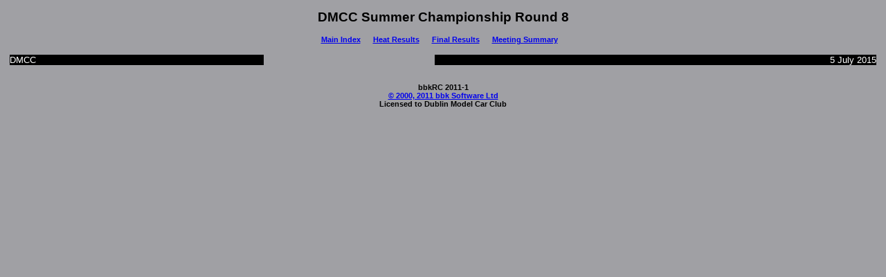

--- FILE ---
content_type: text/html
request_url: http://dublinmodelracing.com/dmcc%20results/2015%20Summer/mtg9/index.htm
body_size: 1010
content:
<!DOCTYPE HTML PUBLIC "-//IETF//DTD HTML//EN"><html>
<head><meta http-equiv="Content-Type"content="text/html; charset=ISO-8859-15">
<style>h5 {margin:0; color: #000000; font-family: Arial; font-size: 8pt}
.h5rev {margin:0; color: #FFFFFF; background-color: #000000; font-family: Arial; font-size: 10pt }
h6 {margin:0; color: #000000; font-family: Arial; font-size: 6pt }
h3 {margin:0; color: #000000; font-family: Arial; font-size: 12pt }
.h6rev {margin:0; color: #FFFFFF; background-color: #000000; font-family: Arial; font-size: 6pt }
h2 {margin:0; color: #000000; font-family: Arial; font-size: 14pt }</style>
<meta name="GENERATOR" content="bbk bbkRC V1">
<!--#if expr="(${HTTP_USER_AGENT} = /iPhone/)"--> 
<meta name = "format-detection" content = "telephone=no"> 
<!--#endif -->
<title>Meeting Index</title></head><body bgcolor="#A0A0A4" text="#000000">
<div align="center"><center>
<table border="0" cellspacing="5" width="900"><font  face="Arial" size="8" >
<tr><td><h2 align="center">DMCC Summer Championship Round 8</h2></td></tr>
<table border="0" cellspacing="5"><font face="Arial" size="8">
<tr>
<td><h5><a href="../index.htm">Main Index</a></h5></td><td>&nbsp;</td>
<td><h5><a href="heats.htm">Heat Results</a></h5></td><td>&nbsp;</td>
<td><h5><a href="finals.htm">Final Results</a></h5></td><td>&nbsp;</td>
<td><h5><a href="ressum.htm">Meeting Summary</a></h5></td><td>&nbsp;</td>
</tr>
</font></table>
<tr><table border="0" cellspacing="5" width="100%"><font  face="Arial" size="8" >
<tr><td ><p class="h5rev">DMCC</p></td><td>&nbsp;</td><td>&nbsp;</td><td>&nbsp;</td><td>&nbsp;</td><td align="right"><p class="h5rev">5 July 2015</p></td></tr>
</tr></font></table>
</font></table>
<tr><td>&nbsp;</td></tr>
<tr>
<td><h5>bbkRC 2011-1<td><h5><a href="http://www.bbksoftware.com" target = "_blank">© 2000, 2011 bbk Software Ltd</a></h5></td></h5></td>
</tr>
<tr>
<td><h5>Licensed to Dublin Model Car Club</h5></td>
</tr>
</font></table>
